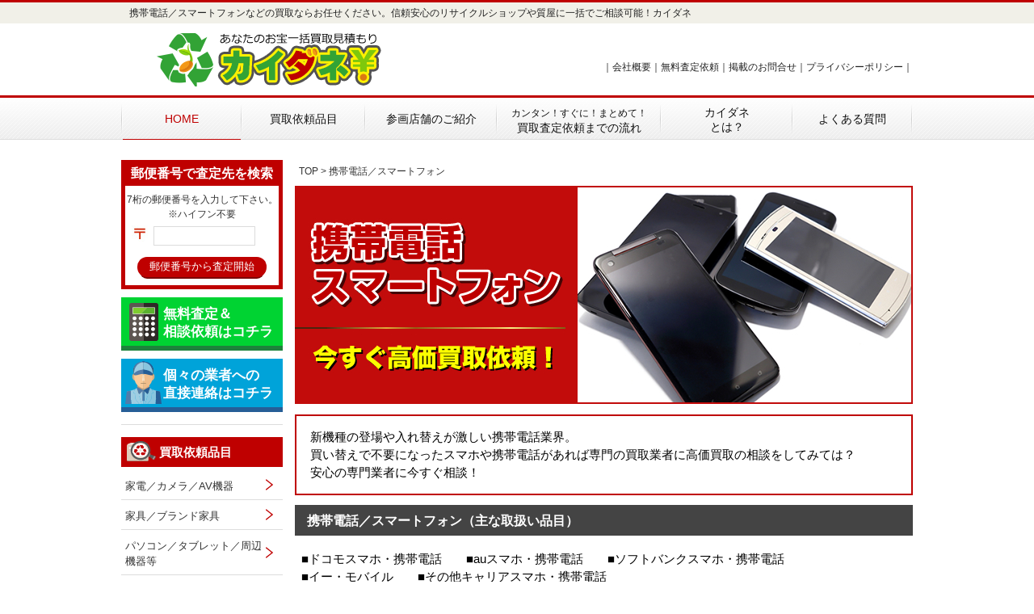

--- FILE ---
content_type: text/html
request_url: https://kaidane.jp/category/mobile/
body_size: 40559
content:
<!DOCTYPE html>
<html lang="ja">
<head>
<meta charset="utf-8">
<title>携帯電話・スマートフォンの買取査定｜リサイクルショップ、質屋に一括見積もり＆相談！【カイダネ】</title>
<meta name="keywords" content="携帯電話買取,スマートフォン買取,ドコモ,ＡＵ,ソフトバンク,アイフォン,ギャラクシー,エクスぺリア,イーモバイル,売却,リサイクルショップ,質屋,買取査定,無料見積もり,不用品東京,不用品大阪" />
<meta name="description" content="携帯電話・スマートフォンの査定相談ならカイダネ！ドコモ、ＡＵ、ソフトバンク、スマホ、アイフォン、イーモバイル、ギャラクシー、エクスペリアなどお気軽に買取相談。リサイクルショップや質屋など査定のプロショップに一括で見積もり可能。利用料無料！今すぐ無料見積もり。" />

<meta name="robots" content="index,follow" />

<link href="/css/style.css" rel="stylesheet" type="text/css" />
<script type="text/javascript" src="https://ajax.googleapis.com/ajax/libs/jquery/1.11.3/jquery.min.js"></script>
<script type="text/javascript" src="/js/over.js"></script>
<script type="text/javascript" src="/js/pageTop.js"></script>
<script type="text/javascript" src="/js/form.js"></script>
<script type="text/javascript" src="/js/jquery.matchHeight.js"></script>
<script type="text/javascript">
    $(function(){
        $('.matchHeight').matchHeight();
    });
</script>
<!-- 181204 設置 Google広告タグ -->
<!-- Global site tag (gtag.js) - Google Ads: 939511689 -->
<script async src="https://www.googletagmanager.com/gtag/js?id=AW-939511689"></script>
<script>
window.dataLayer = window.dataLayer || [];
function gtag(){dataLayer.push(arguments);}
gtag('js', new Date());

gtag('config', 'AW-939511689');
gtag('config', 'UA-72068647-1');
</script>
<!-- /181204 設置 Google広告タグ -->
</head>

<body>

<!-- header -->
<div class="header">
	<div class="h1_area">
		<h1>携帯電話／スマートフォンなどの買取ならお任せください。信頼安心のリサイクルショップや質屋に一括でご相談可能！カイダネ</h1>
	</div>

	<div class="head clearfix">
		<div class="logo"><a href="/" class="over"><img src="/images/common/logo.png" alt="カイダネ"></a></div>
		<div class="header_navi">｜<a href="/company.php">会社概要</a>｜<a href="/#select_form">無料査定依頼</a>｜<a href="/info.php">掲載のお問合せ</a>｜<a href="/privacy.php">プライバシーポリシー</a>｜</div>
	</div>

	<div class="top_navi_area">
		<div class="top_navi clearfix">
			<div class="top_navi_border"><img src="/images/navi/border.png" alt="border"></div>
			<div class="top_navi_item"><a href="/" class="on">HOME</a></div>
			<div class="top_navi_border"><img src="/images/navi/border.png" alt="border"></div>
			<div class="top_navi_item top_navi_2"><a href="/item_list.php">買取依頼品目</a></div>
			<div class="top_navi_border"><img src="/images/navi/border.png" alt="border"></div>
			<div class="top_navi_item top_navi_3"><a href="/shop/">参画店舗のご紹介</a></div>
			<div class="top_navi_border"><img src="/images/navi/border.png" alt="border"></div>
			<div class="top_navi_item top_navi_4"><a href="/flow.php"><span>カンタン！すぐに！まとめて！</span><br />
			買取査定依頼までの流れ</a></div>
			<div class="top_navi_border"><img src="/images/navi/border.png" alt="border"></div>
			<div class="top_navi_item top_navi_5"><a href="/about.php">カイダネ<br />
			とは？</a></div>
			<div class="top_navi_border"><img src="/images/navi/border.png" alt="border"></div>
			<div class="top_navi_item"><a href="/faq/">よくある質問</a></div>
			<div class="top_navi_border"><img src="/images/navi/border.png" alt="border"></div>
		</div>
	</div>
</div>
<!-- /header -->
<!-- wrapper -->
<div class="wrapper">
	<!-- container -->
	<div class="container">
		<div class="contents_area clearfix">
			<div class="left_box">
    <div class="left_zip_box">
        <div class="left_zip_title">郵便番号で査定先を検索</div>
        <div class="left_zip_inner">
            <div class="left_zip_text">7桁の郵便番号を入力して下さい。<br>
                ※ハイフン不要</div>
            <form action="/form/" method="GET">
                <div class="left_zip"><input type="text" name="zip" value="" style="width:120px;"></div>
                <div class="left_zip_btn"><input type="submit" name="search" class="over" value="郵便番号から査定開始"></div>
                <input type="hidden" name="md" value="s">
                <input type="hidden" name="ft" value="z">
            </form>
        </div>
    </div>

    <div class="left_btn_box">
        <div class="left_btn_item"><a href="/#select_form" class="over">無料査定＆<br />
                相談依頼はコチラ</a></div>
        <div class="left_btn_item"><a href="/shop/" class="over">個々の業者への<br />
                直接連絡はコチラ</a></div>
    </div>

    <div class="left_menu_box">
        <div class="left_menu_inner">
            <div class="left_menu_title">買取依頼品目</div>
            <div class="left_menu">
                                    <div class="left_menu_item"><a href="/category/home_electric/">家電／カメラ／AV機器</a></div>
                                    <div class="left_menu_item"><a href="/category/kagu/">家具／ブランド家具</a></div>
                                    <div class="left_menu_item"><a href="/category/pc/">パソコン／タブレット／周辺機器等</a></div>
                                    <div class="left_menu_item"><a href="/category/office/">オフィス家具／事務用品</a></div>
                                    <div class="left_menu_item"><a href="/category/shop/">厨房機器／店舗什器／店舗用品</a></div>
                                    <div class="left_menu_item"><a href="/category/brand/">ブランド品／時計</a></div>
                                    <div class="left_menu_item"><a href="/category/jewelry/">ジュエリー／アクセサリー（リング・ブレスレット等）</a></div>
                                    <div class="left_menu_item"><a href="/category/gold/">貴金属（金・プラチナ等）</a></div>
                                    <div class="left_menu_item"><a href="/category/mobile/">携帯電話／スマートフォン</a></div>
                                    <div class="left_menu_item"><a href="/category/fashion/">ファッション（服飾）／生活用品（小物・雑貨等）</a></div>
                                    <div class="left_menu_item"><a href="/category/ticket/">金券／ギフト券／チケット類</a></div>
                                    <div class="left_menu_item"><a href="/category/book/">本／ゲーム／CD／DVD／ブルーレイ／レコード</a></div>
                                    <div class="left_menu_item"><a href="/category/sport/">スポーツ用品／レジャー用品</a></div>
                                    <div class="left_menu_item"><a href="/category/tool/">電動工具</a></div>
                                    <div class="left_menu_item"><a href="/category/farm_machine/">農機具</a></div>
                                    <div class="left_menu_item"><a href="/category/music/">楽器／楽器機材</a></div>
                                    <div class="left_menu_item"><a href="/category/car/">車／カー用品／バイク／バイク用品</a></div>
                                    <div class="left_menu_item"><a href="/category/disuseed/">不用品おかたづけ／遺品整理</a></div>
                                    <div class="left_menu_item"><a href="/category/bicycle/">自転車／自転車用品</a></div>
                                    <div class="left_menu_item"><a href="/category/hobby/">趣味・芸術</a></div>
                            </div>
        </div>
                <div class="left_menu_inner">
            <div class="left_menu_title">ご利用ガイド</div>
            <div class="left_menu">
                <div class="left_menu_item"><a href="/flow.php">買取査定依頼までの流れ</a></div>
                <div class="left_menu_item"><a href="/about.php">カイダネとは？</a></div>
                <div class="left_menu_item"><a href="/faq/">よくある質問</a></div>
                <div class="left_menu_item"><a href="/shop/">参画店舗のご紹介</a></div>
                <div class="left_menu_item"><a href="/company.php">会社概要</a></div>
                <div class="left_menu_item"><a href="/info.php">掲載のお問合せ</a></div>
                <div class="left_menu_item"><a href="/rules.php">サービス利用規約</a></div>
            </div>
        </div>
    </div>
    <div class="over">
        <p><a href="/info.php"><img src="/images/left/bnr_contract.png"></a></p>
    </div>
</div>
			<div class="contents_box">
				<div class="breadcrumb"><a href="/">TOP</a> &gt; 携帯電話／スマートフォン</div>

                <div class="under_column_main_image"><img src="/dim/category/detail/9.jpg" alt="携帯電話／スマートフォン"></div>
				<div class="category_text_box color_1">新機種の登場や入れ替えが激しい携帯電話業界。<br />
買い替えで不要になったスマホや携帯電話があれば専門の買取業者に高価買取の相談をしてみては？<br />
安心の専門業者に今すぐ相談！</div>

				<div class="category_box">
                    					<div class="category_item">
						<div class="category_title">携帯電話／スマートフォン（主な取扱い品目）</div>
						<div class="category_text">■ドコモスマホ・携帯電話　　■auスマホ・携帯電話　　■ソフトバンクスマホ・携帯電話<br />
■イー・モバイル　　■その他キャリアスマホ・携帯電話</div>
					</div>
                    				</div>

				<h2><img src="/images/category/way/h2.png" alt="選べる３つの買取方法"></h2>
				<div class="way_top_text">近くに買取業者が無い。。そういった皆様も安心してご相談頂けます！</div>
				<div class="way_box">
					<div class="way_inner clearfix">
						<div class="way_item">
							<div class="way_thum"><img src="/images/category/way/thum/1.png" alt="宅配買取"></div>
							<div class="way_title">遠方の方でも宅急便で買取</div>
							<div class="way_text">近くに買取業者がいない、出張や来店による買取の時間や荷物の移動などが大変な方は宅配による買取が便利です。<br />
							不用品査定業者とお見積り・買取可否などをご相談ののち、宅配便を使って荷物を買い取って頂くことが出来ます。</div>
						</div>

						<div class="way_item">
							<div class="way_thum"><img src="/images/category/way/thum/2.png" alt="出張買取"></div>
							<div class="way_title">あなたのご自宅にお伺い<br />
							（出張）して買取</div>
							<div class="way_text">買取希望の不用品数がとても多かったり大きかったりする場合には、査定業者が買取にお伺い致します。査定業者の担当者があなたのご自宅まで見積り査定にお伺いし、丁寧なお見積りを行います。</div>
						</div>

						<div class="way_item">
							<div class="way_thum"><img src="/images/category/way/thum/3.png" alt="来店買取"></div>
							<div class="way_title">直接お店にお持ち込みして買取</div>
							<div class="way_text">お近くに査定業者がある場合、お荷物を自分でも運べる、という方には来店買取がオススメです。<br />
							対面で直接査定業者にご相談のうえ買取をして頂くことが出来ます。</div>
						</div>
					</div>
					<div class="way_btn_box">
						<div class="way_btn_image"><img src="/images/category/way/image.png" alt="今すぐ査定を開始!!"></div>
						<div class="way_btn"><a href="/shop/" class="over">個々の業者への<br />
						直接連絡はコチラ</a></div>
					</div>
				</div>
				<div class="under_select_form_box">
					<form action="/form/" method="GET">
    <div class="select_form_box clearfix">
        <div class="select_form_pref">
            <div class="select_form_title"><img src="/images/select_form/1.png" alt="都道府県の選択"></div>
            <div class="select_form_inner">
                <div class="select_form_pref_inner">
                    <div class="select_form_pref_map"><img src="/images/select_form/map.png" alt="map"></div>

                    <div class="select_form_pref_item map_1">
                        <div class="select_form_pref_text"><a href="#" class="form_pref" data="01">北海道</a></div>
                    </div>

                    <div class="select_form_pref_item map_2">
                        <div class="select_form_pref_text"><a href="#" class="form_pref" data="02">青森</a>　<a href="#" class="form_pref" data="05">秋田</a><br />
                            <a href="#" class="form_pref" data="03">岩手</a>　<a href="#" class="form_pref" data="04">宮城</a><br />
                            <a href="#" class="form_pref" data="06">山形</a>　<a href="#" class="form_pref" data="07">福島</a></div>
                    </div>

                    <div class="select_form_pref_item map_3">
                        <div class="select_form_pref_text"><a href="#" class="form_pref" data="08">茨城</a>　<a href="#" class="form_pref" data="09">栃木</a><br />
                            <a href="#" class="form_pref" data="10">群馬</a>　<a href="#" class="form_pref" data="19">山梨</a><br />
                            <a href="#" class="form_pref" data="11">埼玉</a>　<a href="#" class="form_pref" data="12">千葉</a><br />
                            <a href="#" class="form_pref" data="13">東京</a>　<a href="#" class="form_pref" data="14">神奈川</a></div>
                    </div>

                    <div class="select_form_pref_item map_4">
                        <div class="select_form_pref_text"><a href="#" class="form_pref" data="15">新潟</a>　<a href="#" class="form_pref" data="20">長野</a><br />
                            <a href="#" class="form_pref" data="16">富山</a>　<a href="#" class="form_pref" data="17">石川</a><br />
                            <a href="#" class="form_pref" data="18">福井</a></div>
                    </div>

                    <div class="select_form_pref_item map_5">
                        <div class="select_form_pref_text"><a href="#" class="form_pref" data="26">京都</a>　<a href="#" class="form_pref" data="25">滋賀</a><br />
                            <a href="#" class="form_pref" data="27">大阪</a>　<a href="#" class="form_pref" data="28">兵庫</a><br />
                            <a href="#" class="form_pref" data="29">奈良</a>　<a href="#" class="form_pref" data="30">和歌山</a></div>
                    </div>

                    <div class="select_form_pref_item map_6">
                        <div class="select_form_pref_text"><a href="#" class="form_pref" data="21">岐阜</a>　<a href="#" class="form_pref" data="22">静岡</a><br />
                            <a href="#" class="form_pref" data="24">三重</a>　<a href="#" class="form_pref" data="23">愛知</a></div>
                    </div>

                    <div class="select_form_pref_item map_7">
                        <div class="select_form_pref_text"><a href="#" class="form_pref" data="35">山口</a>　<a href="#" class="form_pref" data="34">広島</a><br />
                            <a href="#" class="form_pref" data="31">鳥取</a>　<a href="#" class="form_pref" data="33">岡山</a><br />
                            <a href="#" class="form_pref" data="32">島根</a></div>
                    </div>

                    <div class="select_form_pref_item map_8">
                        <div class="select_form_pref_text"><a href="#" class="form_pref" data="41">佐賀</a>　<a href="#" class="form_pref" data="40">福岡</a><br />
                            <a href="#" class="form_pref" data="44">大分</a>　<a href="#" class="form_pref" data="42">長崎</a><br />
                            <a href="#" class="form_pref" data="45">宮崎</a>　<a href="#" class="form_pref" data="43">熊本</a><br />
                            <a href="#" class="form_pref" data="46">鹿児島</a><br />
                            <a href="#" class="form_pref" data="47">沖縄</a></div>
                    </div>

                    <div class="select_form_pref_item map_9">
                        <div class="select_form_pref_text"><a href="#" class="form_pref" data="38">愛媛</a>　<a href="#" class="form_pref" data="37">香川</a><br />
                            <a href="#" class="form_pref" data="39">高知</a>　<a href="#" class="form_pref" data="36">徳島</a></div>
                    </div>
                </div>
            </div>
        </div>

        <div class="select_form_detail">
            <div class="select_form_title"><img src="/images/select_form/2_under.png" alt="市町村を選択"></div>
            <div class="select_form_inner">
                <select name="city" class="form_city">
                    <option value="">選択</option>
                </select>
                <div class="select_form_caution">例：渋谷区</div>
            </div>

            <div class="select_form_title"><img src="/images/select_form/3_under.png" alt="町名を選択"></div>
            <div class="select_form_inner">
                <select name="town" class="form_town">
                    <option value="">選択</option>
                </select>
                <div class="select_form_caution">例：神宮前</div>
            </div>

            <div class="select_form_title"><img src="/images/select_form/4_under.png" alt="査定依頼したい商品カテゴリを選択（大カテゴリ）"></div>
            <div class="select_form_inner two_line_title">
                <select name="c_g" class="form_c_g">
                    <option value="">選択</option>
                                            <option value="1">家電／カメラ／AV機器</option>
                                            <option value="2">家具／ブランド家具</option>
                                            <option value="3">パソコン／タブレット／周辺機器等</option>
                                            <option value="4">オフィス家具／事務用品</option>
                                            <option value="5">厨房機器／店舗什器／店舗用品</option>
                                            <option value="6">ブランド品／時計</option>
                                            <option value="7">ジュエリー／アクセサリー（リング・ブレスレット等）</option>
                                            <option value="8">貴金属（金・プラチナ等）</option>
                                            <option value="9">携帯電話／スマートフォン</option>
                                            <option value="10">ファッション（服飾）／生活用品（小物・雑貨等）</option>
                                            <option value="11">金券／ギフト券／チケット類</option>
                                            <option value="12">本／ゲーム／CD／DVD／ブルーレイ／レコード</option>
                                            <option value="13">スポーツ用品／レジャー用品</option>
                                            <option value="14">電動工具</option>
                                            <option value="15">農機具</option>
                                            <option value="16">楽器／楽器機材</option>
                                            <option value="17">車／カー用品／バイク／バイク用品</option>
                                            <option value="18">不用品おかたづけ／遺品整理</option>
                                            <option value="19">自転車／自転車用品</option>
                                            <option value="20">趣味・芸術</option>
                                    </select>
            </div>

            <div class="select_form_title"><img src="/images/select_form/5_under.png" alt="商品カテゴリの詳細を選択（中カテゴリ）"></div>
            <div class="select_form_inner two_line_title">
                <select name="c_m" class="form_c_m">
                    <option value="">選択</option>
                </select>
            </div>

            <div class="select_form_title"><img src="/images/select_form/6_under.png" alt="商品種別の詳細を選択（小カテゴリ）"></div>
            <div class="select_form_inner two_line_title">
                <select name="c_s" class="form_c_s">
                    <option value="">選択</option>
                </select>
            </div>

            <div class="select_form_title"><img src="/images/select_form/7_under.png" alt="ご希望の買取方法を選択"></div>
            <div class="select_form_inner">
                <select name="kch" class="form_kch">
                    <option value="">選択</option>
                                            <option value="1">宅配買取</option>
                                            <option value="2">出張買取</option>
                                            <option value="3">来店買取</option>
                                    </select>
            </div>
        </div>
    </div>

    <div class="select_form_btn"><input type="image" name="search" class="over" src="/images/select_form/btn.png" alt="無料見積もり＆相談スタート"></div>
    <input type="hidden" name="pref" value="">
    <input type="hidden" name="md" value="s">
    <input type="hidden" name="ft" value="a">
</form>
				</div>
			</div>
		</div>
	</div>
	<!-- /container -->

	<!-- container -->
	<div class="container">
		<div class="contents_area">
			    <div class="list_box" id="list">
        <h2><img src="/images/list/category_h2.png" alt="このカテゴリ商品に対応しているリサイクルショップ＆買取業者のご紹介"></h2>
        <div class="list_inner clearfix">
                            <div class="list_item">
					<div class="matchHeight">
                                        <div class="list_thum"><a href="/shop/daikichineyagawaten.html" class="over"><img src="/dim/cplog/1451019952.jpg" alt="Vintage合同会社"></a></div>
                                        <div class="list_name"><a href="/shop/daikichineyagawaten.html">Vintage合同会社</a></div>
                    <div class="list_area">対応エリア：大阪</div>                    					</div>
                    <div class="list_btn"><a href="/form/individual/daikichineyagawaten/" class="over">個別に査定する</a></div>
                </div>
                            <div class="list_item">
					<div class="matchHeight">
                                        <div class="list_thum"><a href="/shop/reusebox.html" class="over"><img src="/dim/cplog/1513766177.png" alt="リユースボックス"></a></div>
                                        <div class="list_name"><a href="/shop/reusebox.html">リユースボックス</a></div>
                    <div class="list_area">対応エリア：岡山 / 徳島 / 香川 / 愛媛 / 高知</div>                                        <div class="list_tel">0078-6001-7889</div>
                    					</div>
                    <div class="list_btn"><a href="/form/individual/reusebox/" class="over">個別に査定する</a></div>
                </div>
                            <div class="list_item">
					<div class="matchHeight">
                                        <div class="list_thum"><a href="/shop/maeda-shoji.html" class="over"><img src="/dim/cplog/1487122282.jpg" alt="前田商事"></a></div>
                                        <div class="list_name"><a href="/shop/maeda-shoji.html">前田商事</a></div>
                    <div class="list_area">対応エリア：神奈川</div>                                        <div class="list_tel">0078-6001-7980</div>
                    					</div>
                    <div class="list_btn"><a href="/form/individual/maeda-shoji/" class="over">個別に査定する</a></div>
                </div>
                            <div class="list_item">
					<div class="matchHeight">
                                        <div class="list_thum"><a href="/shop/otakaraougondou.html" class="over"><img src="/dim/cplog/1605662935.png" alt="買取店　おたから黄金堂　魚津本店"></a></div>
                                        <div class="list_name"><a href="/shop/otakaraougondou.html">買取店　おたから黄金堂　魚津本店</a></div>
                    <div class="list_area">対応エリア：富山</div>                                        <div class="list_tel">0078-6001-7788</div>
                    					</div>
                    <div class="list_btn"><a href="/form/individual/otakaraougondou/" class="over">個別に査定する</a></div>
                </div>
                            <div class="list_item">
					<div class="matchHeight">
                                        <div class="list_thum"><a href="/shop/select.html" class="over"><img src="/dim/cplog/1557369858.png" alt="リユースアンドリサイクルselect"></a></div>
                                        <div class="list_name"><a href="/shop/select.html">リユースアンドリサイクルselect</a></div>
                    <div class="list_area">対応エリア：香川</div>                                        <div class="list_tel">0078-6001-7653</div>
                    					</div>
                    <div class="list_btn"><a href="/form/individual/select/" class="over">個別に査定する</a></div>
                </div>
                            <div class="list_item">
					<div class="matchHeight">
                                        <div class="list_thum"><a href="/shop/eco-style.html" class="over"><img src="/dim/cplog/1581906560.jpg" alt="エコスタイル"></a></div>
                                        <div class="list_name"><a href="/shop/eco-style.html">エコスタイル</a></div>
                    <div class="list_area">対応エリア：千葉 / 東京</div>                                        <div class="list_tel">0078-6001-7967</div>
                    					</div>
                    <div class="list_btn"><a href="/form/individual/eco-style/" class="over">個別に査定する</a></div>
                </div>
                            <div class="list_item">
					<div class="matchHeight">
                                        <div class="list_thum"><a href="/shop/otakaraya-yutenjiten.html" class="over"><img src="/dim/cplog/1472552827.png" alt="おたからや祐天寺店"></a></div>
                                        <div class="list_name"><a href="/shop/otakaraya-yutenjiten.html">おたからや祐天寺店</a></div>
                    <div class="list_area">対応エリア：東京</div>                                        <div class="list_tel">0078-6001-7138</div>
                    					</div>
                    <div class="list_btn"><a href="/form/individual/otakaraya-yutenjiten/" class="over">個別に査定する</a></div>
                </div>
                            <div class="list_item">
					<div class="matchHeight">
                                        <div class="list_thum"><a href="/shop/mitaterecycle.html" class="over"><img src="/dim/cplog/1456887871.jpg" alt="ミタテリサイクル"></a></div>
                                        <div class="list_name"><a href="/shop/mitaterecycle.html">ミタテリサイクル</a></div>
                    <div class="list_area">対応エリア：東京 / 神奈川</div>                                        <div class="list_tel">0078-6001-7592</div>
                    					</div>
                    <div class="list_btn"><a href="/form/individual/mitaterecycle/" class="over">個別に査定する</a></div>
                </div>
                            <div class="list_item">
					<div class="matchHeight">
                                        <div class="list_thum"><a href="/shop/treasurefarm.html" class="over"><img src="/dim/cplog/1507879343.png" alt="とれじゃーふぁーむ"></a></div>
                                        <div class="list_name"><a href="/shop/treasurefarm.html">とれじゃーふぁーむ</a></div>
                    <div class="list_area">対応エリア：北海道</div>                                        <div class="list_tel">0078-6001-7709</div>
                    					</div>
                    <div class="list_btn"><a href="/form/individual/treasurefarm/" class="over">個別に査定する</a></div>
                </div>
                            <div class="list_item">
					<div class="matchHeight">
                                        <div class="list_thum"><a href="/shop/fukuoka-fws.html" class="over"><img src="/dim/cplog/1599459689.png" alt="FreeWorkerS"></a></div>
                                        <div class="list_name"><a href="/shop/fukuoka-fws.html">FreeWorkerS</a></div>
                    <div class="list_area">対応エリア：山口 / 福岡</div>                                        <div class="list_tel">0078-6001-7875</div>
                    					</div>
                    <div class="list_btn"><a href="/form/individual/fukuoka-fws/" class="over">個別に査定する</a></div>
                </div>
                            <div class="list_item">
					<div class="matchHeight">
                                        <div class="list_thum"><a href="/shop/kaitori-com.html" class="over"><img src="/dim/cplog/1487730689.jpg" alt="買取センター.com"></a></div>
                                        <div class="list_name"><a href="/shop/kaitori-com.html">買取センター.com</a></div>
                    <div class="list_area">対応エリア：千葉</div>                                        <div class="list_tel">0078-6001-7354</div>
                    					</div>
                    <div class="list_btn"><a href="/form/individual/kaitori-com/" class="over">個別に査定する</a></div>
                </div>
                            <div class="list_item">
					<div class="matchHeight">
                                        <div class="list_thum"><a href="/shop/risaikurukikaku.html" class="over"><img src="/dim/cplog/1508737237.png" alt="リサイクル企画"></a></div>
                                        <div class="list_name"><a href="/shop/risaikurukikaku.html">リサイクル企画</a></div>
                    <div class="list_area">対応エリア：埼玉 / 千葉</div>                                        <div class="list_tel">0078-6001-7506</div>
                    					</div>
                    <div class="list_btn"><a href="/form/individual/risaikurukikaku/" class="over">個別に査定する</a></div>
                </div>
                            <div class="list_item">
					<div class="matchHeight">
                                        <div class="list_thum"><a href="/shop/selecthome-hiroshima.html" class="over"><img src="/dim/cplog/1453714565.png" alt="コンフィアンス株式会社"></a></div>
                                        <div class="list_name"><a href="/shop/selecthome-hiroshima.html">コンフィアンス株式会社</a></div>
                    <div class="list_area">対応エリア：広島</div>                    					</div>
                    <div class="list_btn"><a href="/form/individual/selecthome-hiroshima/" class="over">個別に査定する</a></div>
                </div>
                            <div class="list_item">
					<div class="matchHeight">
                                        <div class="list_thum"><a href="/shop/eitokuesuto.html" class="over"><img src="/dim/cplog/1538098933.png" alt="日本市"></a></div>
                                        <div class="list_name"><a href="/shop/eitokuesuto.html">日本市</a></div>
                    <div class="list_area">対応エリア：東京</div>                    					</div>
                    <div class="list_btn"><a href="/form/individual/eitokuesuto/" class="over">個別に査定する</a></div>
                </div>
                            <div class="list_item">
					<div class="matchHeight">
                                        <div class="list_thum"><a href="/shop/free-r.html" class="over"><img src="/dim/cplog/1508478137.png" alt="株式会社フリーアール"></a></div>
                                        <div class="list_name"><a href="/shop/free-r.html">株式会社フリーアール</a></div>
                    <div class="list_area">対応エリア：東京 / 神奈川</div>                                        <div class="list_tel">0078-6001-7548</div>
                    					</div>
                    <div class="list_btn"><a href="/form/individual/free-r/" class="over">個別に査定する</a></div>
                </div>
                            <div class="list_item">
					<div class="matchHeight">
                                        <div class="list_thum"><a href="/shop/p-labo.html" class="over"><img src="/dim/cplog/1464096377.png" alt="【解約済】株式会社パラダイム・ラボ"></a></div>
                                        <div class="list_name"><a href="/shop/p-labo.html">【解約済】株式会社パラダイム・ラボ</a></div>
                    <div class="list_area">対応エリア：沖縄</div>                                        <div class="list_tel">0066-1234-5678</div>
                    					</div>
                    <div class="list_btn"><a href="/form/individual/p-labo/" class="over">個別に査定する</a></div>
                </div>
                    </div>
    </div>
		</div>
	</div>
	<!-- /container -->
</div>
<!-- /wrapper -->

<!-- footer -->
<div class="footer">
	<div class="footer_navi_area">
		<div class="footer_navi_box">
			<div class="footer_navi"><a href="/">TOP</a>｜<a href="/item_list.php">買取依頼品目</a>｜<a href="/shop/">参画店舗のご紹介</a>｜<a href="/flow.php">買取査定依頼までの流れ</a>｜<a href="/about.php">カイダネとは？</a>｜<a href="/about.php#three_way">3つの買取方法</a><br />
			<a href="/company.php">会社概要</a>｜<a href="/info.php">掲載のお問合せ</a>｜<a href="/privacy.php">プライバシーポリシー</a>｜<a href="/company.php#specify">特定商取引法に基づく表記</a>｜<a href="/faq/">よくある質問</a></div>
			<div class="footer_category_box">
				<div class="footer_category_title">【買取依頼品目】</div>
				<div class="footer_category">
                                                                <span style="white-space: nowrap;"><a href="/category/home_electric/">家電／カメラ／AV機器</a></span>

                                            <span style="white-space: nowrap;"><a href="/category/kagu/">家具／ブランド家具</a></span>

                                            <span style="white-space: nowrap;"><a href="/category/pc/">パソコン／タブレット／周辺機器等</a></span>

                                            <span style="white-space: nowrap;"><a href="/category/office/">オフィス家具／事務用品</a></span>

                                            <span style="white-space: nowrap;"><a href="/category/shop/">厨房機器／店舗什器／店舗用品</a></span>

                                            <span style="white-space: nowrap;"><a href="/category/brand/">ブランド品／時計</a></span>

                                            <span style="white-space: nowrap;"><a href="/category/jewelry/">ジュエリー／アクセサリー（リング・ブレスレット等）</a></span>

                                            <span style="white-space: nowrap;"><a href="/category/gold/">貴金属（金・プラチナ等）</a></span>

                                            <span style="white-space: nowrap;"><a href="/category/mobile/">携帯電話／スマートフォン</a></span>

                                            <span style="white-space: nowrap;"><a href="/category/fashion/">ファッション（服飾）／生活用品（小物・雑貨等）</a></span>

                                            <span style="white-space: nowrap;"><a href="/category/ticket/">金券／ギフト券／チケット類</a></span>

                                            <span style="white-space: nowrap;"><a href="/category/book/">本／ゲーム／CD／DVD／ブルーレイ／レコード</a></span>

                                            <span style="white-space: nowrap;"><a href="/category/sport/">スポーツ用品／レジャー用品</a></span>

                                            <span style="white-space: nowrap;"><a href="/category/tool/">電動工具</a></span>

                                            <span style="white-space: nowrap;"><a href="/category/farm_machine/">農機具</a></span>

                                            <span style="white-space: nowrap;"><a href="/category/music/">楽器／楽器機材</a></span>

                                            <span style="white-space: nowrap;"><a href="/category/car/">車／カー用品／バイク／バイク用品</a></span>

                                            <span style="white-space: nowrap;"><a href="/category/disuseed/">不用品おかたづけ／遺品整理</a></span>

                                            <span style="white-space: nowrap;"><a href="/category/bicycle/">自転車／自転車用品</a></span>

                                            <span style="white-space: nowrap;"><a href="/category/hobby/">趣味・芸術</a></span>

                                    </div>
			</div>
		</div>
	</div>

	<div class="foot">
		<div class="footer_logo"><a href="/" class="over"><img src="/images/common/logo.png" alt="カイダネ"></a></div>
		<div class="footer_btn"><a href="/#select_form" class="over">買取査定依頼はこちら</a></div>
	</div>
<div class="foot footer_tel"><img src="/images/common/bnr_footer_tel.png" alt="サイトへの掲載のお問合せは下記まで"></div>

<div class="tw"><a class="twitter-timeline" href="https://twitter.com/kaidaneplabo?ref_src=twsrc%5Etfw" height="350" width="100%" data-chrome="transparent">Tweets by kaidaneplabo</a> <script async src="https://platform.twitter.com/widgets.js" charset="utf-8"></script></div>

<div class="p_mark"><img src="/images/common/p_mark.png" alt="10824743"><p>労働者派遣事業許可番号　：派13-314358<br>有料職業紹介事業許可番号：13-ユ-307958<br>登録支援機関番号　　　　：19登-001309</p></div>

	<div class="copyright">copyright © 2015 カイダネ. All rights reserved.</div>
</div>

<!-- 160105 設置　Yahoo一元管理タグ -->
<script type="text/javascript">
  (function () {
    var tagjs = document.createElement("script");
    var s = document.getElementsByTagName("script")[0];
    tagjs.async = true;
    tagjs.src = "//s.yjtag.jp/tag.js#site=hVGJcUz";
    s.parentNode.insertBefore(tagjs, s);
  }());
</script>
<noscript>
  <iframe src="//b.yjtag.jp/iframe?c=hVGJcUz" width="1" height="1" frameborder="0" scrolling="no" marginheight="0" marginwidth="0"></iframe>
</noscript>
<!-- /160105 設置　Yahoo一元管理タグ -->

<!-- /footer -->
</body>
</html>


--- FILE ---
content_type: text/css
request_url: https://kaidane.jp/css/style.css
body_size: 39345
content:
/* CSS Document */
@charset "utf-8";

html {
}


body {
	font-family:"メイリオ", Meiryo, "ＭＳ Ｐゴシック", "MS PGothic", sans-serif;
	margin:0px auto 0px auto;
	padding:0px;
	font-size:13px;
	color:#333333;
	line-height:150%;
	min-width:980px;
}

a:link		{ color:#333333; text-decoration: none;}
a:visited	{ color:#333333; text-decoration: none;}
a:hover		{ color:#FF0000; text-decoration: underline;}
a:active	{ color:#FF0000; text-decoration: underline;}

img {
	border:none;
	vertical-align:bottom;
}

.clearfix {zoom:1;overflow:hidden;}
.clearfix:after {
	content: "";
	display: block;
	clear: both;
}


/* header */

.header{
	border-top:3px solid #BF0000;
}
.h1_area{
	background:#F1F0E8;
}
h1{
	width:960px;
	margin:0 auto;
	padding:4px 10px;
	font-size:12px;
	color:#222;
	line-height:150%;
	font-weight:normal;
}
.head{
	width:980px;
	margin:0 auto;
	padding:8px 0 11px 0;
}
.logo{
	float:left;
}
.header_navi{
	padding-top:37px;
	float:right;
	font-size:12px;
	color:#212121;
	line-height:150%;
}
.header_navi a{
	color:#212121;
}
.top_navi_area{
	background:url(../images/navi/bg.png) repeat-x;
}
.top_navi{
	width:980px;
	height:52px;
	margin:0 auto;
	padding-top:3px;
}
.top_navi_border{
	padding-top:8px;
	float:left;
}
.top_navi_item{
	float:left;
}
.top_navi_item a{
	width:146px;
	height:50px;
	padding-top:1px;
	display:block;
	font-size:14px;
	color:#111;
	line-height:50px;
	text-align:center;
	text-decoration:none;
}
.top_navi_item a:hover,
.top_navi_item a.on{
	border-bottom:1px solid #BF0000;
	color:#BF0000;
}
.top_navi_2 a{
	width:151px;
}
.top_navi_3 a{
	width:161px;
}
.top_navi_4 a{
	width:201px;
	height:42px;
	padding-top:9px;
	line-height:130%;
}
.top_navi_item a span{
	font-size:12px;
}
.top_navi_5 a{
	width:161px;
	height:42px;
	padding-top:9px;
	line-height:130%;
}


/* main_image */

.main_image_area{
	background:url(../images/top/main_image/bg.jpg) no-repeat center;
}
.main_image_box{
	width:980px;
	height:430px;
	margin:0 auto;
	position:relative;
}
.main_image{
	text-align:center;
}
.main_image_btn{
	width:251px;
	height:121px;
	padding:2px;
	background:#FFF;
	border-radius:4px;
	position:absolute; top:283px; left:444px;
}
.main_image_btn a{
	width:251px;
	height:121px;
	border-radius:4px;
	display:block;
	overflow:hidden;
}
.main_image_btn:hover{
	height:115px;
	top:289px;
}
.main_image_btn a:hover{
	height:115px;
}
.main_image_comment {
    position:absolute;
    top:30px;
    left:880px;
    z-index:10000;
}


/* wrapper */

.wrapper{
	padding-bottom:118px;
	background:url(../images/common/bg.png) repeat-x bottom;
}
.container{
}
.slide_area{
	margin:20px 0;
	padding:20px 0;
	background:#F0F0E1;
}
.slide_box {
	width:100%;
	margin:0 auto;
	height:100%;
	overflow:hidden;
	position:relative;
}
.slide_inner {
	z-index:10;
}
.slide_item {
	width:252px;
	margin-right:23px;
	float:left;
	text-align:center;
	position:relative;
}
.slide_item img {
	width:252px;
}
.slide_text{
	width:242px;
	padding:18px 5px 17px 5px;
	background:rgba(0,0,0,0.8);
	position:absolute; bottom:0; left:0;
	font-size:13px;
	color:#FFF;
	line-height:20px;
	text-align:center;
}
.slide_text.two_line{
	padding:8px 5px 7px 5px;
}
.slide_text a{
	color:#FFF;
}
.top_title_area{
	margin-top:15px;
	background:#BF0000;
}
.top_title_box{
	width:980px;
	margin:0 auto;
	position:relative;
}
.top_title{
	text-align:center;
}
.top_title_triangle{
	width:100%;
	position:absolute;
	text-align:center;
}
.contents_area{
	width:980px;
	margin:0 auto;
}
.bg_intro{
	background:url(../images/top/intro/bg.png) no-repeat center top 436px;
	background-size:100% auto;
}
.intro_box{
	padding-top:25px;
}
.intro_inner{
}
.intro_item{
	width:316px;
	margin:10px 10px 0 0;
	padding:2px;
	background:#BF0000;
	float:left;
}
.intro_inner .intro_item:nth-child(3n){
	margin-right:0;
}
.intro_thum{
	text-align:center;
}
.intro_text{
	padding:13px 0 11px 0;
	font-size:17px;
	color:#FFF;
	line-height:130%;
	font-weight:bold;
	text-align:center;
}
.intro_text.three_line{
	padding:3px 0 1px 0;
	line-height:125%;
}
.intro_text.one_line{
	padding:24px 0 22px 0;
}
.top_select_form_box{
	padding-bottom:20px;
}
.top_select_form_title{
	padding:35px 0;
	text-align:center;
}
.select_form_box{
}
.select_form_pref{
	width:400px;
	float:left;
}
.select_form_title{
}
.select_form_inner{
	margin-top:-11px;
	padding:16px 13px;
	background:#F4F3F1;
	border:2px solid #DBDBDB;
}
.select_form_inner input{
	width:94%;
	padding:5px;
	background:#FFF;
	border:1px solid #DCDCDC;
	font-size:14px;
	color:#333;
	line-height:150%;
}
.select_form_inner select{
	padding:5px;
	background:#FFF;
	border:1px solid #DCDCDC;
	font-size:14px;
	color:#333;
	line-height:150%;
}
.select_form_inner option{
	background:#FFF;
	font-size:14px;
	color:#333;
	line-height:150%;
}
.select_form_pref_inner{
	padding:68px 0 220px 11px;
	position:relative;
}
.select_form_pref_map{
}
.select_form_pref_item{
	min-width:70px;
	padding:11px;
	background:rgba(255,255,255,0.9);
	border:1px solid #339940;
	position:absolute;
}
.select_form_pref_item.map_1{
	padding:19px 11px;
	text-align:center;
	top:17px; left:270px;
}
.select_form_pref_item.map_2{
	top:178px; left:270px;
}
.select_form_pref_item.map_3{
	top:278px; left:266px;
}
.select_form_pref_item.map_4{
	top:17px; left:126px;
}
.select_form_pref_item.map_5{
	top:117px; left:126px;
}
.select_form_pref_item.map_6{
	top:333px; left:150px;
}
.select_form_pref_item.map_7{
	top:17px; left:10px;
}
.select_form_pref_item.map_8{
	top:117px; left:10px;
}
.select_form_pref_item.map_9{
	top:333px; left:35px;
}
.select_form_pref_text{
	padding-left:2px;
	font-size:12px;
	color:#333;
	line-height:150%;
}
.select_form_pref_item.map_1 .select_form_pref_text{
	padding-left:0;
}
.select_form_pref_text a{
	color:#333;
}
.select_form_pref_text a:hover {
	color:#006CD8;
}
.select_form_detail{
	width:570px;
	float:right;
}
.top_select_form_inner{
}
.top_select_form_left{
	width:280px;
	float:left;
}
.top_select_form_right{
	width:280px;
	float:right;
}
.select_form_caution{
	padding-top:8px;
	font-size:14px;
	color:#333;
	line-height:150%;
}
.select_form_btn{
	padding-top:30px;
	text-align:center;
}
.top_title_acc{
	position:absolute; top:-50px; left:29px;
}
.merit_box{
	padding:40px 0 5px 0;
}
.merit_inner{
}
.merit_item{
	width:153px;
	min-height:250px;
	margin-right:10px;
	border:1px solid #BF0000;
	float:left;
}
.merit_inner .merit_item:last-child{
	margin-right:0;
}
.merit_title{
}
.merit_text{
	padding:10px 5px 0 5px;
	font-size:15px;
	color:#212121;
	line-height:150%;
}
.merit_thum{
	text-align:center;
}
.contents_area{
}
.left_box{
	width:200px;
	padding-top:25px;
	float:left;
}
.left_zip_box{
	padding:5px;
	background:#BF0000;
}
.left_zip_title{
	padding-bottom:3px;
	font-size:16px;
	color:#FFF;
	line-height:150%;
	font-weight:bold;
	text-align:center;
}
.left_zip_inner{
	padding:8px 0 10px 0;
	background:#FFF;
}
.left_zip_text{
	font-size:12px;
	color:#333;
	line-height:150%;
	text-align:center;
}
.left_zip{
	padding:6px 5px 0 35px;
	background:url(../images/left/zip.png) no-repeat 8px 5px;
}
.left_zip input{
	width:56px;
	padding:2px;
	background:#FFF;
	border:1px solid #DCDCDC;
	font-size:12px;
	color:#333;
	line-height:150%;
}
.left_zip_btn{
}
.left_zip_btn input{
	width:160px;
	margin:14px auto 0 auto;
	padding:2px 0 4px 0;
	background:#BF0000;
	border:none;
	border-radius:14px;
	box-shadow:0px 5px 0 -3px #7B0000;
	outline:none;
	display:block;
	cursor:pointer;
	font-size:13px;
	color:#FFF;
	line-height:150%;
	text-align:center;
}
.left_btn_box{
}
.left_btn_item{
	padding-top:10px;
}
.left_btn_item a{
	height:50px;
	padding:10px 10px 0 52px;
	background:#00D332 url(../images/left/btn/1.png) no-repeat 10px 7px;
	border-bottom:6px solid #1E823C;
	display:block;
	font-size:17px;
	color:#FFF;
	line-height:130%;
	font-weight:bold;
	text-decoration:none;
}
.left_btn_item:last-child a{
	background:#00A3D9 url(../images/left/btn/2.png) no-repeat 5px 3px;
	border-bottom:6px solid #265E96;
}
.left_menu_box{
	margin-top:15px;
	border-top:1px solid #DDD;
}
.left_menu_inner{
	padding-top:28px;
}
.left_menu_box .left_menu_inner:first-child{
	padding-top:15px;
}
.left_menu_title{
	padding:1px 10px 0 47px;
	background:#BF0000 url(../images/left/h2.png) no-repeat 7px 4px;
	font-size:15px;
	color:#FFF;
	line-height:36px;
	font-weight:bold;
}
.left_menu{
	padding-top:4px;
}
.left_menu_item{
}
.left_menu_item a{
	padding:10px 17px 7px 5px;
	background:url(../images/left/menu.png) no-repeat center right 12px;
	border-bottom:1px solid #DDD;
	display:block;
	font-size:13px;
	color:#333;
	line-height:150%;
	text-decoration:none;
}
.left_menu_item a:hover{
	background-color:#EEE;
}
.contents_box{
	width:765px;
	float:right;
}


.top_about_box{
}
h2{
	margin:25px 0 0 0;
	padding:0;
	background:#BF0000 url(../images/common/h2.png) no-repeat 12px 3px;
	text-align:center;
}
.top_about_inner{
	margin-top:15px;
	padding:4px 18px 28px 18px;
	background:#F4F3F1;
	border:2px solid #DBDBDB;
}
.top_about_text{
	padding-top:14px;
	font-size:14px;
	color:#202020;
	line-height:150%;
}
.top_about_title{
	padding-top:20px;
	text-align:center;
}
.top_about_image{
	padding-top:12px;
	text-align:center;
}
.top_category_box{
}
.top_category_inner{
}
.top_category_item{
	width:182px;
	margin:7px 7px 0 0;
	border:2px solid #BF0000;
	float:left;
	position:relative;
}
.top_category_item.color_1{
	border-color:#BF0000;
}
.top_category_item.color_2{
	border-color:#F19200;
}
.top_category_item.color_3{
	border-color:#36A8DC;
}
.top_category_item.color_4{
	border-color:#0C75B6;
}
.top_category_item.color_5{
	border-color:#95BA0B;
}
.top_category_item.color_6{
	border-color:#DEDA00;
}
.top_category_item.color_7{
	border-color:#92107D;
}
.top_category_item.color_8{
	border-color:#F2948A;
}
.top_category_inner .top_category_item:nth-child(4n){
	margin-right:0;
}
.top_category_thum{
	text-align:center;
}
.top_category_text{
	width:176px;
	padding:5px;
	background:rgba(0,0,0,0.8);
	position:absolute; bottom:-2px; left:-2px;
	font-size:13px;
	color:#FFF;
	line-height:150%;
	text-align:center;
}
.top_category_text.one_line{
	padding:15px 5px;
}
.top_category_text a{
	color:#FFF;
}
.top_qa_box{
}
.top_qa_inner{
	margin-top:15px;
	padding:9px 13px 18px 13px;
	border:2px solid #DBDBDB;
}
.top_qa{
}
.qa_item{
	font-size:0;
}
.qa_q{
	border-bottom:1px dashed #CCC;
}
.qa_q a{
	padding:9px 2px 10px 2px;
	display:block;
	text-decoration:none;
}
.qa_q a:hover{
	background:#EEE;
}
.qa_item.on .qa_q{
	padding:9px 2px 10px 2px;
	border-bottom:1px dashed #CCC;
}
.qa_q_acc{
	width:40px;
	background:#7EC4CB;
	border-radius:20px;
	display:inline-block;
	font-size:24px;
	color:#FFF;
	line-height:40px;
	text-align:center;
	vertical-align:top;
}
.qa_q_text{
	width:673px;
	padding:10px 0 0 13px;
	display:inline-block;
	font-size:14px;
	color:#333;
	line-height:150%;
	vertical-align:top;
}
.qa_item.on .qa_q_text{
	color:#3881A3;
}
.qa_a{
	padding:9px 2px 0 2px;
}
.qa_a_acc{
	width:40px;
	background:#E89A0B;
	border-radius:20px;
	display:inline-block;
	font-size:24px;
	color:#FFF;
	line-height:40px;
	text-align:center;
	vertical-align:top;
}
.qa_a_text{
	width:673px;
	padding:10px 0 0 13px;
	display:inline-block;
	font-size:14px;
	color:#333;
	line-height:150%;
	vertical-align:top;
}
.top_btn_box{
	padding-top:25px;
}
.top_btn_item{
	width:370px;
	float:left;
}
.top_btn_item a{
	height:75px;
	padding:15px 15px 0 85px;
	background:#00D332 url(../images/top/btn/1.png) no-repeat 18px 13px;
	border-bottom:6px solid #1E823C;
	display:block;
	font-size:24px;
	color:#FFF;
	line-height:130%;
	font-weight:bold;
	text-decoration:none;
}
.top_btn_item:last-child{
	float:right;
}
.top_btn_item:last-child a{
	background:#00A3D9 url(../images/top/btn/2.png) no-repeat 18px 13px;
	border-bottom:6px solid #265E96;
}
.list_box{
}
.list_inner{
	padding-top:10px;
}
.list_item{
	width:168px;
	margin:10px 10px 0 0;
	padding:8px 8px 9px 8px;
	border:2px solid #DBDBDB;
	float:left;
}
.list_item:nth-child(5n){
	margin-right:0;
}
.list_thum{
	width:168px;
	height:77px;
	text-align:center;
	overflow:hidden;
}
.list_thum img{
	width:100%;
}
.list_name{
     padding-top:9px;
     font-size:13px;
     color:#222;
     line-height:150%;
     text-align:center;

     width:168px;
     white-space:nowrap;
     overflow:hidden;
     text-overflow:ellipsis;
 }
.list_name a{
	color:#222;
}
.list_area{
    padding-top:9px;
    font-size:12px;
    color:#222;
    line-height:130%;
    text-align:center;
    width:168px;
    white-space:nowrap;
    overflow:hidden;
    text-overflow:ellipsis;
}
.list_tel{
	padding:3px 0 0 42px;
	background:url(../images/list/tel.png) no-repeat 0 4px;
	font-size:13px;
	color:blue;
	font-weight:bold;
	line-height:150%;
}
.list_tel a{
	font-size:14px;
	color:blue;
	font-weight:bold;
	line-height:150%;
}
.list_btn{
	padding:2px 0 0 0;
}
.list_btn a{
	padding:2px 5px 0 40px;
	background:#BF0000 url(../images/list/btn.png) no-repeat 20px 5px;
	border-bottom:4px solid #8C0000;
	display:block;
	font-size:14px;
	color:#FFF;
	line-height:28px;
	font-weight:bold;
	text-decoration:none;
}
.comment_box{
	margin-top:-5px;
}
.comment_inner{
	margin-top:15px;
	padding:23px;
	background:#F4F3F1;
	border:2px solid #DBDBDB;
}
/*.comment_thum{
	width:200px;
	float:left;
}*/
.comment_text{
	/*width:710px;
	float:right;*/
	font-size:14px;
	color:#1F1F1F;
	line-height:150%;
}


/* under_column */

.breadcrumb{
	padding:30px 5px 0 5px;
	font-size:12px;
	color:#333;
	line-height:150%;
}
.breadcrumb a{
	color:#333;
}
.under_column_main_image{
	padding-top:9px;
	text-align:center;
}
.under_column_box{
}
.under_column_box h2{
	margin-top:15px;
}


/* category */

.category_text_box{
	margin-top:13px;
	padding:15px 17px;
	border:2px solid;
	font-size:15px;
	color:#000;
	line-height:150%;
}
.category_text_box.color_1{
	border-color:#BF0000;
}
.category_text_box.color_2{
	border-color:#E88E03;
}
.category_text_box.color_3{
	border-color:#3EAADC;
}
.category_text_box.color_4{
	border-color:#0D75B6;
}
.category_text_box.color_5{
	border-color:#8FB20B;
}
.category_text_box.color_6{
	border-color:#BEBA01;
}
.category_text_box.color_7{
	border-color:#92117E;
}
.category_text_box.color_8{
	border-color:#F29489;
}
.category_box{
	margin-top:-3px;
}
.category_item{
	padding-top:15px;
}
.category_title{
	padding:2px 15px 0 15px;
	background:#444;
	font-size:16px;
	color:#FFF;
	line-height:36px;
	font-weight:bold;
}
.category_text{
	padding:18px 8px 0 8px;
	font-size:15px;
	color:#000;
	line-height:150%;
}
.way_top_text{
	padding:19px 10px 0 10px;
	font-size:15px;
	color:#000;
	line-height:150%;
}
.way_box{
	padding-top:15px;
}
.way_inner{
	font-size:0;
	text-align:center;
}
.way_item{
	width:240px;
	min-height:360px;
	margin-right:16px;
	border:2px solid #DBDBDB;
	display:inline-block;
	vertical-align:top;
}
.way_inner .way_item:last-child{
	margin-right:0;
}
.way_thum{
	text-align:center;
}
.way_title{
	padding:11px 12px 0 12px;
	font-size:15px;
	color:#00B259;
	line-height:150%;
	font-weight:bold;
	text-align:center;
}
.way_inner .way_item:first-child .way_title{
	color:#886335;
}
.way_inner .way_item:last-child .way_title{
	color:#00A3D9;
}
.way_text{
	padding:8px 12px 0 12px;
	font-size:14px;
	color:#202020;
	line-height:150%;
	text-align:left;
}
.way_btn_box{
	margin-top:26px;
	position:relative;
}
.way_btn_image{
	text-align:center;
}
.way_btn{
	width:370px;
	position:absolute; top:130px; right:0;
}
.way_btn a{
	height:75px;
	padding:15px 15px 0 85px;
	background:#00A3D9 url(../images/category/way/btn.png) no-repeat 18px 13px;
	border-bottom:6px solid #265E96;
	display:block;
	font-size:24px;
	color:#FFF;
	line-height:130%;
	font-weight:bold;
	text-decoration:none;
}
.under_select_form_box{
	padding-bottom:30px;
}
.under_select_form_box .select_form_pref_inner{
	padding:68px 0 458px 11px;
	position:relative;
}
.under_select_form_box .select_form_detail{
	width:355px;
}
.under_select_form_box .select_form_detail .select_form_inner.two_line_title{
	margin-top:0;
}
.select_form_bottom{
}


/* form */

.form_box{
	padding-top:0;
}
.form_wrap{
	padding-bottom:50px;
}
.form_step_box{
	padding-top:20px;
}
.form_step_item{
	width:270px;
	height:80px;
	background:#AAA;
	border-radius:5px;
	float:left;
}
.form_step_box .form_step_item:first-child{
	width:200px;
}
.form_step_box .form_step_item:last-child{
	width:200px;
	float:right;
}
.form_step_item.on{
	background:#EAAF00;
}
.form_step_number{
	padding-top:12px;
	font-size:20px;
	color:#FFF;
	line-height:140%;
	font-weight:bold;
	text-align:center;
}
.form_step_title{
	font-size:20px;
	color:#FFF;
	line-height:140%;
	font-weight:bold;
	text-align:center;
}
.form_step_triangle{
	width:47px;
	padding-top:27px;
	float:left;
	text-align:center;
}
.form_inner{
}
.form_title{
	margin-top:20px;
	padding:2px 20px 0 20px;
	background:#BF0000;
	font-size:16px;
	color:#FFF;
	line-height:36px;
	font-weight:bold;
}
.form_table_box{
	padding-top:18px;
}
.form_table_box input[type="text"]{
	width:250px;
	padding:5px;
	background:#FFF;
	border:1px solid #DCDCDC;
	font-size:14px;
	color:#333;
	line-height:150%;
}
.form_table_box textarea{
	width:97%;
	min-height:150px;
	padding:5px;
	background:#FFF;
	border:1px solid #DCDCDC;
	font-size:14px;
	color:#333;
	line-height:150%;
}
.form_table_box select{
	padding:5px;
	background:#FFF;
	border:1px solid #DCDCDC;
	font-size:14px;
	color:#333;
	line-height:150%;
}
.form_table_box option{
	background:#FFF;
	font-size:14px;
	color:#333;
	line-height:150%;
}
.form_in_text{
	font-size:12px;
	color:#333;
	line-height:150%;
}
.form_input{
	padding-top:3px;
}
.form_input select{
	margin-right:10px;
}
.form_caution{
	padding-top:7px;
	font-size:12px;
	color:#878787;
	line-height:150%;
}
.form_btn input{
	width:405px;
	height:60px;
	margin:32px auto 0 auto;
	padding:1px 0 0 0;
	background:#BF0000 url(../images/form/btn.png) no-repeat 337px 21px;
	border:none;
	border-bottom:4px solid #7B0000;
	border-radius:0;
	box-shadow:none;
	outline:none;
	display:block;
	cursor:pointer;
	font-size:25px;
	color:#FFF;
	line-height:150%;
	font-weight:bold;
	text-align:center;
}
.form_text_box{
	margin-top:17px;
	padding:18px;
	background:#F4F3F1;
	border:2px solid #DBDBDB;
	font-size:14px;
	color:#1F1F1F;
	line-height:150%;
}
.form_all_select_box{
	margin-top:12px;
	background:#999;
	font-size:0;
}
.form_all_select{
	width:110px;
	padding:1px 15px 0 15px;
	background:#7A7261;
	display:inline-block;
	font-size:14px;
	color:#FFF;
	line-height:35px;
}
.form_all_select_text{
	width:575px;
	padding:0 25px;
	display:inline-block;
	font-size:14px;
	color:#FFF;
	line-height:36px;
}
.form_list_table_box{
	padding:17px 0 5px 0;
}
.form_list_table_box img{
	width:100%;
}
.form_icon_box{
	font-size:0;
	text-align:left;
}
.form_icon{
	width:40px;
	padding:1px;
	display:inline-block;
}
.form_btn_wide input{
	width:535px;
	height:60px;
	margin:32px auto 0 auto;
	padding:1px 0 0 0;
	background:#BF0000 url(../images/form/btn.png) no-repeat 480px 21px;
	border:none;
	border-bottom:4px solid #7B0000;
	border-radius:0;
	box-shadow:none;
	outline:none;
	display:block;
	cursor:pointer;
	font-size:25px;
	color:#FFF;
	line-height:150%;
	font-weight:bold;
	text-align:center;
}


/* form_confirm */

.form_confirm_check{
	font-size:21px;
	color:#BF0000;
	line-height:150%;
}
.form_confirm_btn_box{
	padding:52px 85px 0 85px;
}
.form_confirm_btn{
	width:270px;
	float:left;
}
.form_confirm_btn:last-child{
	float:right;
}
.form_confirm_btn input{
	width:270px;
	height:55px;
	background:#6573A9;
	border:none;
	border-radius:4px;
	font-size:20px;
	color:#FFF;
	line-height:55px;
	text-align:center;
	cursor:pointer;
}
.form_confirm_btn:last-child input{
	background:#EAAF00;
}


/* shop_list */

.shop_list_box{
	margin-top:-10px;
}
.shop_list_inner{
	padding-top:0;
	font-size:0;
}
/*.shop_list_table_box{
}
.shop_list_table_box img{
	width:100%;
}*/
.shop_list_item{
	margin:15px 0 0 0;
	padding:10px 15px;
	border:2px solid #DBDBDB;
	vertical-align:top;
}
.shop_list_inner .shop_list_item:first-child{
	margin-top:10px;
}
.shop_list_detail{
	width:230px;
	float:left;
}
.shop_list_thum{
	width:100px;
	height:46px;
	overflow:hidden;
}
.shop_list_thum img{
	width:100%;
}
.shop_list_name{
	padding:9px 0 0 0;
	font-size:14px;
	color:#006DD9;
	line-height:150%;
	text-align:left;
}
.shop_list_name a{
	color:#006DD9;
}
.shop_list_text{
	font-size:13px;
	color:#333;
	line-height:150%;
}
/*.shop_list_address{
	padding:2px 0 0 5px;
	font-size:14px;
	color:#333;
	line-height:135%;
}
.shop_list_tel_title{
	padding:5px 0 0 5px;
	font-size:16px;
	color:#01AC3F;
	line-height:150%;
	font-weight:bold;
}*/
.shop_list_tel{
	width:500px;
	height:78px;
	background:url(../images/common/shop_tel.jpg) no-repeat;
	float:right;
}
/*.shop_list_tel span{
	font-size:22px;
	color:#006CD8;
	line-height:150%;
}
.shop_list_tel a{
	color:#006CD8;
}*/
.shop_list_tel_number{
	padding:25px 0 0 101px;
	font-size:40px;
	color:#D80000;
	line-height:150%;
	font-weight:bold;
}
.shop_list_tel_number a{
	color:#D80000;
}


/* shop_detail */

.shop_detail_box{
	padding-top:9px;
}
.shop_tel_box{
	padding:19px 24px;
	border:1px solid #CCC;
}
.shop_tel_thum{
	width:180px;
	height:83px;
	float:left;
	overflow:hidden;
}
.shop_tel_thum img{
	width:100%;
}
.shop_tel{
	width:500px;
	height:78px;
	background:url(../images/common/shop_tel.jpg) no-repeat;
	float:right;
}
.shop_tel_number{
	padding:25px 0 0 101px;
	font-size:40px;
	color:#D80000;
	line-height:150%;
	font-weight:bold;
}
.shop_tel_number a{
	color:#D80000;
}
.shop_detail_box h2{
	margin-top:15px;
}
.shop_detail_box .top_category_inner{
	padding-top:8px;
}
.shop_detail_title{
	margin-top:20px;
	padding:2px 20px 0 20px;
	background:#BF0000;
	font-size:16px;
	color:#FFF;
	line-height:36px;
	font-weight:bold;
}
.shop_detail_table_box{
	padding-top:15px;
}
.shop_detail_text{
	margin-top:10px;
	padding:18px;
	background:#F4F3F1;
	border:2px solid #DBDBDB;
	font-size:14px;
	color:#212121;
	line-height:150%;
}
.shop_detail_staff_box{
	margin:-5px 0 25px 0;
}
.shop_detail_staff_item{
	padding:20px 0;
	border-bottom:1px dashed #CCC;
}
.shop_detail_staff_thum{
	width:200px;
	height:200px;
	float:left;
	overflow:hidden;
}
.shop_detail_staff_thum img{
	width:100%;
}
.shop_detail_staff_inner{
	width:545px;
	float:right;
}
.shop_detail_staff_name{
	padding:1px 23px 0 23px;
	background:#EEE;
	border-radius:15px;
	display:inline-block;
	font-size:15px;
	color:#333;
	line-height:29px;
	font-weight:bold;
	text-align:center;
}
.shop_detail_staff_text{
	padding-top:20px;
	font-size:14px;
	color:#202020;
	line-height:150%;
}
.shop_detail_btn_box{
	padding-top:20px;
}
.shop_detail_btn_item{
	width:370px;
	background:#F1C40F;
	border-bottom:6px solid #F49C12;
	float:left;
}
.shop_detail_btn_box .shop_detail_btn_item:last-child{
	background:none;
	border:none;
	float:right;
}
.shop_detail_btn_box .shop_detail_btn_item:last-child a{
	background:#9B59B6;
	border-bottom:6px solid #8E44AD;
	display:block;
	text-decoration:none;
}
.shop_detail_btn_tel_title{
	padding-top:13px;
	display:block;
	font-size:20px;
	color:#FFF;
	line-height:31px;
	font-weight:bold;
	text-align:center;
}
.shop_detail_btn_tel_number{
	padding-left:85px;
	background:url(../images/shop_detail/tel.png) no-repeat 34px 7px;
	display:block;
	font-size:32px;
	color:#333;
	line-height:46px;
	font-weight:bold;
}
.shop_detail_btn_tel_number a{
	color:#333;
}
.shop_detail_btn_mail_title{
	padding:18px 0 0 62px;
	background:url(../images/shop_detail/mail.png) no-repeat 16px 5px;
	display:block;
	font-size:16px;
	color:#FFF;
	line-height:27px;
	font-weight:bold;
}
.shop_detail_btn_mail_text{
	padding:4px 0;
	display:block;
	font-size:24px;
	color:#FFF;
	line-height:37px;
	font-weight:bold;
	text-align:center;
}
.shop_detail_btn_box .shop_tel{
	width:500px;
	height:78px;
	background:url(../images/common/shop_tel.jpg) no-repeat;
	float:left;
}
.shop_detail_btn_box .shop_tel_number{
	padding:25px 0 0 101px;
	font-size:40px;
	color:#D80000;
	line-height:150%;
	font-weight:bold;
}
.shop_detail_btn_item{
	width:255px;
}
.shop_detail_btn_mail_title{
	padding:6px 0 0 74px;
	background:url(../images/shop_detail/mail.png) no-repeat 30px 6px;
	background-size:35px;
	display:block;
	font-size:15px;
	color:#FFF;
	line-height:130%;
	font-weight:bold;
}
.shop_detail_btn_mail_text{
	padding:0 0;
	display:block;
	font-size:17px;
	color:#FFF;
	line-height:130%;
	font-weight:bold;
	text-align:center;
}


/* qa */

.qa_box{
	margin-top:-10px;
}
.qa_inner{
	margin-top:20px;
	padding:9px 13px 18px 13px;
	border:2px solid #DBDBDB;
}


/* item_list */

.item_list_category_box{
	padding-bottom:15px;
}
.item_list_category_item{
	width:186px;
	margin:30px 7px 0 0;
	float:left;
}
.item_list_category_box .item_list_category_item:nth-child(4n){
	margin-right:0;
}
.item_list_category_thum{
	width:186px;
	height:121px;
	overflow:hidden;
}
.item_list_category_thum img{
	width:100%;
}
.item_list_category_text{
	padding:13px 5px 12px 5px;
	background:rgba(0,0,0,0.8);
	font-size:13px;
	color:#FFF;
	line-height:20px;
	text-align:center;
}
.item_list_category_text.two_line{
	padding:3px 5px 2px 5px;
}
.item_list_category_text a{
	color:#FFF;
}
.item_list_box{
	margin-top:-5px;
	padding-bottom:10px;
}
.item_list{
	padding-top:20px;
}
.item_list_title{
	padding:2px 15px 0 15px;
	background:#444;
	font-size:16px;
	color:#FFF;
	line-height:36px;
	font-weight:bold;
}
.item_list_text{
	padding:18px 8px 0 8px;
	font-size:15px;
	color:#000;
	line-height:150%;
}
.item_list_caution{
	padding:8px 8px 0 8px;
	font-size:15px;
	color:#D80000;
	line-height:150%;
}


/* privacy */

.privacy_text{
	padding:30px 12px 15px 12px;
	font-size:14px;
	color:#000;
	line-height:150%;
}


/* info */

.info_box{
}
.info_item{
	padding-top:15px;
}
.info_title{
	padding:2px 15px 0 15px;
	background:#444;
	font-size:16px;
	color:#FFF;
	line-height:36px;
	font-weight:bold;
}
.info_text{
	padding:18px 8px 0 8px;
	font-size:15px;
	color:#000;
	line-height:150%;
}
.info_image{
	padding:32px 0 20px 0;
	text-align:center;
}
.info_point_box{
	padding:2px 0 10px 0;
}
.info_point_item{
	padding:20px 0 13px 0;
	border-bottom:1px dashed #CCC;
}
.info_point_title_box{
}
.info_point_number{
	width:60px;
	float:left;
}
.info_point_title{
	width:690px;
	padding-top:2px;
	float:right;
	font-size:20px;
	color:#D80000;
	line-height:56px;
	font-weight:bold;
}
.info_point_text{
	padding:15px 5px 5px;
	font-size:15px;
	color:#000;
	line-height:150%;
}
.info_btn_box{
	margin-top:17px;
	padding:23px 22px;
	border:3px solid #DDD;
}
.info_btn_title{
	text-align:center;
}
.info_btn_inner{
	padding-top:22px;
}
.info_btn_item{
	width:350px;
	background:#F1C40F;
	border-bottom:6px solid #F49C12;
	float:left;
}
.info_btn_inner .info_btn_item:last-child{
	background:none;
	border:none;
	float:right;
}
.info_btn_inner .info_btn_item:last-child a{
	background:#9B59B6;
	border-bottom:6px solid #8E44AD;
	display:block;
	text-decoration:none;
}
.info_btn_tel_title{
	padding:13px 0 0 30px;
	display:block;
	font-size:20px;
	color:#FFF;
	line-height:31px;
	font-weight:bold;
	text-align:center;
}
.info_btn_tel_number{
	display:block;
	font-size:32px;
	color:#333;
	line-height:46px;
	font-weight:bold;
	text-align:center;
}
.info_btn_tel_number a{
	color:#333;
}
.info_btn_mail_text{
	padding:18px 0 8px 55px;
	background:url(../images/info/mail.png) no-repeat 25px 31px;
	display:block;
	font-size:23px;
	color:#FFF;
	line-height:32px;
	font-weight:bold;
	text-align:center;
}


.contents_box.lp_content{
	width: 100%;
}

.contents_box.lp_content ul {
		list-style: none;
}

.contents_box.lp_content .float-L {
		float: left;
}

.contents_box.lp_content .float-R {
		float: right;
}

.contents_box.lp_content a:hover{
		opacity: 0.75;
	}

.lp_content .info_box h2{
	margin: 0;
	padding:7px 30px 21px 0;
	
	text-align: left;
	background: url(../images/info/lp_h2_bg.png) center top no-repeat;
}

.lp_content .info_item {
	text-align: center;
}

.panelBox_category {
	margin:5px auto;
	padding-left: 15px;
	list-style: none;
}

.panelBox_category li {
	float: left;
	margin-right: 5px;
}

.lp_content .ta-center {
	text-align: center;
}


.lp_content #details {
	padding-top: 1px;
	padding-bottom: 1px;
	background: url(../images/info/lp_detail_bg.png) center top no-repeat;
}

.lp_content #details .marginT-n5{
		margin-top: -5px;
}

.lp_content #details .marginT-115{
		margin-top: 115px;
}

#lp_reasons {
 	width: 100%;
 background: url(../images/info/endless_bg.png) center center repeat-x;
 }

#lp_reasons .lp_content{
 	float: none;
 	margin: 0 auto;
	width: 980px;
	text-align: center;
}

#lp_reasons .lp_content h3{
	text-align: center;
}

#lp_reasons ul {
	list-style: none;
	padding-left: 26px;
}

#lp_reasons #reasons_bottom {
	margin-top: 0;
}

#lp_reasons ul li{
    float: left;
    margin-right: 30px;
    width: 288px;
    height: 408px;
}

#lp_reasons ul li h4{
	margin-top: 30px;
}

#lp_reasons ul li h4 img {
	/*margin-left: 6px;*/
}

#lp_reasons #reasons_bottom li h4 {
		margin-top: 78px;
}

#lp_reasons ul li p{
	font-size: 18px;
	font-weight: bold;
	line-height: 1.3em;
	text-align: left;
	padding: 30px 16px 90px;
}

#lp_reasons ul li p.fontSize-L{
		font-size: 1.8em;
    text-align: center;
}		

#lp_reasons #reasons_bottom li p{
	padding:60px 16px 30px;
}

#reason_01 {
background:  url(../images/info/lp_reason_baloon_01.png) center top no-repeat;
}

#reason_02 {
background:  url(../images/info/lp_reason_baloon_02.png) center top no-repeat;
}

#reason_03 {
background:  url(../images/info/lp_reason_baloon_03.png) center top no-repeat;
}

#reason_04 {
background:  url(../images/info/lp_reason_baloon_04.png) center bottom no-repeat;
}

#reason_05 {
background:  url(../images/info/lp_reason_baloon_05.png) center bottom no-repeat;
}

#reason_06 {
background:  url(../images/info/lp_reason_baloon_06.png) center bottom no-repeat;
}

#lp_how {
	background: url(../images/info/lp_how_bg.png) center top no-repeat;
}

#lp_how h3{
		margin-left: 160px;
}

#lp_how .info_box {
	padding: 0 14px;
}

#lp_how p.float-L {
	margin-left: 40px;
}


#lp_how p.lp_copy {
	padding: 40px;
	font-size: 36px;
	font-weight: bold;
	line-height: 1.3em;
	text-align: center;
}

#lp_how p.lp_copy .txtRed{
	color: #ff0000;
}


#lp_voice  {
	margin: 0 auto;
	width: 960px;
	padding-top: 30px;
	padding-bottom: 10px;
	background: url(../images/info/background_voice.png) center top no-repeat;
}

#lp_voice h2{
    line-height: 0;
    margin:0;
    padding:0;
    text-align:center;
    background:none;
}

#lp_voice ul {
	margin: 0;
	padding-left: 14px;
	padding-right: 14px;
}

#lp_voice li {
	height: 86px;
	margin-bottom: 3px;
	border-bottom: 1px solid #636162;
	background: url(../images/info/icon_voice.png) left center no-repeat;	
}

#lp_voice li.borderless {
	border: none;
}

#lp_voice li p{
	float: left;
	margin-top: 10px;
	margin-left: 7px;
	line-height: 1.2em;
	font-size: 28px;
	padding-left: 65px;
}

#lp_voice li p.singleRow{
	margin: 0;
	line-height: 86px;
}

#lp_faq {
	width: 950px;
	margin: 0 auto;
}

#lp_faq li{
		font-size: 20px;
		margin-bottom: 40px;
		min-height: 40px;
}

#lp_faq li .faq_Q{
	min-height: 40px;
	padding-left: 40px;
	background: url(../images/info/lp_faq_icon_Q.png) left top no-repeat;
	margin: 0;
	line-height: 1.3em;
}

#lp_faq li .faq_A{
	min-height: 40px;
	padding-left: 40px;
	background: url(../images/info/lp_faq_icon_A.png) left top no-repeat;
	margin: 0;
	line-height: 1.3em;
}




/* about */

.about_box{
	padding:3px 0 5px 0;
}
.about_item{
	padding-top:12px;
}
.about_title{
	padding:2px 20px 0 20px;
	background:#BF0000;
	font-size:16px;
	color:#FFF;
	line-height:36px;
	font-weight:bold;
}
.about_box .about_item:last-child .about_title{
	background:#00A3D9;
}
.about_title span{
	color:#FFFFBF;
}
.about_inner{
	margin-top:10px;
	background:#F4F3F1;
	border:2px solid #DBDBDB;
}
.about_merit_box{
	margin-top:-3px;
	padding-bottom:20px;
}
.about_merit_item{
	padding:73px 28px 0 28px;
	position:relative;
}
.about_merit_number{
	position:absolute; top:20px; left:-2px;
}
.about_merit_title{
	font-size:19px;
	color:#BF0000;
	line-height:150%;
	font-weight:bold;
}
.about_box .about_item:last-child .about_merit_title{
	color:#00A3D8;
}
.about_merit_text{
	padding-top:7px;
	font-size:14px;
	color:#1F1F1F;
	line-height:150%;
}
.about_btn{
	width:370px;
	margin:16px auto;
	padding:0 0 16px 0;
}
.about_btn a{
	height:75px;
	padding:15px 15px 0 85px;
	background:#00A3D9 url(../images/top/btn/2.png) no-repeat 18px 13px;
	border-bottom:6px solid #265E96;
	display:block;
	font-size:24px;
	color:#FFF;
	line-height:130%;
	font-weight:bold;
	text-decoration:none;
}
.about_form{
	padding-top:15px;
}


/* flow */

.flow_box{
	margin-top:-10px;
}
.flow_item{
	padding-top:35px;
}
.flow_step_box{
	font-size:0;
}
.flow_step{
	width:60px;
	display:inline-block;
	vertical-align:top;
}
.flow_title{
	width:690px;
	padding:15px 0 0 15px;
	display:inline-block;
	font-size:20px;
	color:#D80000;
	line-height:150%;
	font-weight:bold;
	vertical-align:top;
}
.flow_text{
	padding:15px 5px 0 5px;
	font-size:15px;
	color:#000;
	line-height:150%;
}
.flow_thum{
	padding-top:15px;
	text-align:center;
}
.flow_triangle{
	padding-top:25px;
	text-align:center;
}


/* company */

.table_box{
	padding:15px 0;
}
.under_column_box .comment_text{
	/*width:495px;
	float:right;*/
	font-size:14px;
	color:#1F1F1F;
	line-height:150%;
}


/* thanks */

.thanks_text{
	padding:30px 12px 0 12px;
	font-size:14px;
	color:#000;
	line-height:150%;
	text-align:center;
}


/* footer */

.footer{
	border-top:3px solid #BF0000;
}
.footer_navi_area{
	background:#666;
}
.footer_navi_box{
	width:960px;
	margin:0 auto;
	padding-top:28px;
}
.footer_navi{
	font-size:13px;
	color:#FFF;
	line-height:150%;
}
.footer_navi a{
	color:#FFF;
}
.footer_category_box{
	width:960px;
	margin:0 auto;
	padding:20px 0 31px 0;
}
.footer_category_title{
	font-size:15px;
	color:#FFF;
	line-height:150%;
	font-weight:bold;
}
.footer_category{
	padding-top:5px;
	font-size:13px;
	color:#FFF;
	line-height:150%;
}
.footer_category a{
	color:#FFF;
}
.foot{
	width:980px;
	margin:0 auto;
	padding:25px 0;
	font-size:0;
	text-align:center;
}
.footer_logo{
	padding:0 17px;
	display:inline-block;
	vertical-align:top;
}
.footer_btn{
	padding:0 17px;
	display:inline-block;
	vertical-align:top;
}
.footer_btn a{
	height:41px;
	padding:14px 10px 0 62px;
	background:#00D332 url(../images/common/footer_btn.png) no-repeat 17px 8px;
	border-bottom:6px solid #1E823C;
	display:block;
	font-size:24px;
	color:#FFF;
	line-height:130%;
	font-weight:bold;
	text-decoration:none;
}

.foot.footer_tel{
	padding: 0;
	}
.copyright{
	padding:6px 0;
	background:#F1F0E8;
	font-size:11px;
	color:#1F1F1F;
	line-height:150%;
	text-align:center;
}


/* table */

.form_table_box table,
.table_box table {
	border-collapse:collapse;
	width:100%;
	font-size:14px;
	color:#333;
	line-height:150%;
}
.form_table_box table tr,
.form_table_box table th,
.form_table_box table td,
.table_box table tr,
.table_box table th,
.table_box table td {
	border-collapse:collapse;
	border:1px solid #DBDBDB;
}
.form_table_box table th,
.form_table_box table td,
.table_box table th,
.table_box table td {
	padding:12px 14px;
	background:#FFF;
}
.form_table_box table td,
.table_box table td{
	background:#FFF;
	margin:0px;
	vertical-align:middle;
}
.form_table_box table th,
.table_box table th {
	background-color:#F4F3F1;
	font-weight:normal;
	text-align:left;
}
.form_table_box table th span,
.table_box table th span{
	font-size:12px;
	line-height:150%;
}
.form_table_box table a,
.table_box table a {
	color:#0099FF;
}

.form_list_table_box table {
	border-collapse:collapse;
	width:100%;
	font-size:14px;
	color:#333;
	line-height:150%;
}
.form_list_table_box table tr,
.form_list_table_box table th,
.form_list_table_box table td {
	border-collapse:collapse;
	border:1px solid #DBDBDB;
}
.form_list_table_box table th,
.form_list_table_box table td {
	padding:10px 8px;
	background:#FFF;
}
.form_list_table_box table td{
	background:#FFF;
	margin:0px;
	vertical-align:middle;
}
.form_list_table_box table td.tac{
	text-align:center;
}
.form_list_table_box table td.shop_name{
	padding:10px;
	font-size:15px;
	color:#006CD8;
	line-height:150%;
}
.form_list_table_box table td.shop_name a {
	color:#006CD8;
}
.form_shop_name{
	padding-bottom:5px;
}
.form_list_table_box table th {
	background-color:#F4F3F1;
	font-weight:normal;
	text-align:center;
}
.form_list_table_box table th span{
	font-size:12px;
	line-height:150%;
}
.form_list_table_box table a {
	color:#0099FF;
}

.shop_list_table_box{
	padding-bottom:20px;
}
.shop_list_table_box table {
	border-collapse:collapse;
	width:100%;
	font-size:14px;
	color:#333;
	line-height:150%;
}
.shop_list_table_box table tr,
.shop_list_table_box table th,
.shop_list_table_box table td {
	border-collapse:collapse;
	border:1px solid #DBDBDB;
}
.shop_list_table_box table th,
.shop_list_table_box table td {
	padding:10px 8px;
	background:#FFF;
}
.shop_list_table_box table td{
	background:#FFF;
	margin:0px;
	vertical-align:top;
}
.shop_list_table_box table td.shop_list_thum{
	vertical-align:middle;
}
.shop_list_table_box table th {
	background-color:#F4F3F1;
	font-weight:normal;
	text-align:center;
	vertical-align:top;
}
.shop_list_table_box table a {
	color:#0099FF;
}

.shop_detail_table_box table {
	border-collapse:collapse;
	width:100%;
	font-size:14px;
	color:#333;
	line-height:150%;
}
.shop_detail_table_box table tr,
.shop_detail_table_box table th,
.shop_detail_table_box table td {
	border-collapse:collapse;
	border:1px solid #DBDBDB;
}
.shop_detail_table_box table th,
.shop_detail_table_box table td {
	padding:12px 14px;
	background:#FFF;
}
.shop_detail_table_box table td{
	background:#FFF;
	margin:0px;
	vertical-align:middle;
}
.shop_detail_table_box table th {
	background-color:#F4F3F1;
	font-weight:normal;
	text-align:left;
}
.shop_detail_table_box table th span{
	font-size:12px;
	line-height:150%;
}
.shop_detail_table_box table a {
	color:#0099FF;
}


/* font */

.blue { color:#006CD8;}
.red { color:#FF0000;}
.deep_red { color:#D80000;}


/* checkbox */
.big_check {
    width: 20px;
    height: 20px;
    vertical-align: middle;
}

/* takuhai-fuka */
.takuhai-fuka{
    position:relative;
    width:240px;
    height:360px;
}
.takuhai-fuka span{
    position:absolute;
    width:240px;
    margin: 0;
    padding: 0;
    top:5px;
    left:0px;
}
.takuhai-fuka img{
    width:240px;
}



/* add */

.line_banner{
	padding:10px 55px 10px 55px;
}
.line_banner a{
}
.line_banner a:hover{
	opacity:0.6;
	filter: alpha(opacity=60);
}
.line_banner img{
	width:100%;
}



.table_address{
	margin-top:5px;
	vertical-align:top;
}
.company_p_mark{
	width:765px;
	margin:0 auto 30px auto;
	font-size:0;
	text-align:left;
}
.form_box .company_p_mark{
	margin:30px auto 0 auto;
}
.company_p_mark img{
	width:130px;
	margin-right:20px;
	display:inline-block;
	vertical-align:middle;
}
.company_p_mark span{
	width:615px;
	display:inline-block;
	vertical-align:middle;
	font-size:14px;
}


.p_mark{
	margin:15px auto;
	font-size:0;
	text-align:center;
}
.p_mark img{
	width:80px;
	display:inline-block;
	vertical-align:middle;
}
.p_mark p{
	padding-left:15px;
	display:inline-block;
	vertical-align:middle;
	font-size:13px;
	color:#333;
	text-align:left;
}


.tw{
	width: 400px;
	margin: 20px auto 0 auto;
	border: 1px solid #EEE;
	border-radius: 2px;
}


--- FILE ---
content_type: application/javascript
request_url: https://kaidane.jp/js/over.js
body_size: 137
content:
// JavaScript Document
$(function(){
	$(document).on({
		mouseover:function(e){
			$(this).stop(true).fadeTo(200,0.6);
		},
		mouseout:function(e){
			$(this).stop(true).fadeTo(200,1);			
		}
	}, ".over");
});


--- FILE ---
content_type: application/javascript
request_url: https://kaidane.jp/js/form.js
body_size: 5122
content:
$(document).ready(function(){

    function make_city(e) {
        if(e.prop("tagName") == "A") {
            var pref = e.attr("data");
            $('input[name=pref]').val(pref)
        } else {
            var pref = e.val();
        }
        $.ajax({
            type: 'GET',
            url: '/ajax/city.php',
            data: {
                "p" : pref
            },
            dataType: 'json',
            success: function(json){
                $('.form_city').html('<option value=""">選択</option>');
                $('.form_town').html('<option value=""">選択</option>');
                $.each(json, function(i, item){
                    $('.form_city').append('<option value="' + i + '">' + item + '</option>');
                });
            }
        });
        return false;
    }

    function make_town() {
        var areacd = $(".form_city").val();
        $.ajax({
            type: 'GET',
            url: '/ajax/town.php',
            data: {
                "a" : areacd
            },
            dataType: 'json',
            success: function(json){
                $('.form_town').html('<option value=""">選択</option>');
                $.each(json, function(i, item){
                    $('.form_town').append('<option value="' + i + '">' + item + '</option>');
                });
            }
        });
        return false;
    }

    function make_c_m() {
        var c_g_id = $(".form_c_g").val();
        var ref = $(".form_c_g").attr("ref");
        var takuhai = $(".takuhai").val();
        $.ajax({
            type: 'GET',
            url: '/ajax/c_m.php',
            data: {
                "g" : c_g_id,
                "s" : ref,
                "t" : takuhai
            },
            dataType: 'json',
            success: function(json){
                $('.form_c_m').html('<option value=""">選択</option>');
                $('.form_c_s').html('<option value=""">選択</option>');
                $.each(json, function(i, item){
                    $('.form_c_m').append('<option value="' + i + '">' + item + '</option>');
                });
            }
        });
        return false;
    }

    function make_c_s() {
        var c_g_id = $(".form_c_g").val();
        var c_m_id = $(".form_c_m").val();
        var ref = $(".form_c_g").attr("ref");
        $.ajax({
            type: 'GET',
            url: '/ajax/c_s.php',
            data: {
                "g" : c_g_id,
                "m" : c_m_id,
                "s" : ref
            },
            dataType: 'json',
            success: function(json){
                $('.form_c_s').html('<option value=""">選択</option>');
                $.each(json, function(i, item){
                    $('.form_c_s').append('<option value="' + i + '">' + item + '</option>');
                });
            }
        });
        return false;
    }

    function make_kch() {
        var c_m_id = $(".form_c_m").val();
        $.ajax({
            type: 'GET',
            url: '/ajax/kch.php',
            data: {
                "m" : c_m_id
            },
            dataType: 'json',
            success: function(json){
                $('.form_kch').html('<option value=""">選択</option>');
                $.each(json, function(i, item){
                    $('.form_kch').append('<option value="' + i + '">' + item + '</option>');
                });
            }
        });
        return false;
    }

    $(".form_pref").click(function(event){
        event.preventDefault();
        make_city($(this));
        validate();
        return false;
    });

    $(".form_city").change(function(event){
        event.preventDefault();
        make_town();
        validate();
        return false;
    });

    $(".form_town").change(function(event){
        event.preventDefault();
        validate();
        return false;
    });

    $(".form_c_g").change(function(event){
        event.preventDefault();
        make_c_m();
        validate();
        return false;
    });

    $(".form_c_m").change(function(event){
        event.preventDefault();
        make_c_s();
        make_kch();
        validate();
        return false;
    });

    $(".form_kch").change(function(event){
        event.preventDefault();
        validate();
        return false;
    });

    function bt_off(e) {
        e.attr('disabled',true).css('opacity','0.6').css('filter','alpha(opacity=60)').css('cursor','default');
    }
    function bt_on(e) {
        e.attr('disabled',false).css('opacity','1.0').css('filter','alpha(opacity=100)').css('cursor','pointer');
    }
    bt_off($('.btStart'));
    function validate() {
        if($('input[name=pref]').val()
            && $('select[name=city]').val()
            && $('select[name=town]').val()
            && $('select[name=c_g]').val()
            && $('select[name=c_m]').val()
            && $('select[name=c_s]').val()
            && $('select[name=kch]').val()) {
            bt_on($('.btStart'));
        } else {
            bt_off($('.btStart'));
        }
    }

    $('#checkAll').click(function(){
        var flag = $(this).prop('checked');
        $('.ck_stores').prop('checked', flag);
    });

});

--- FILE ---
content_type: application/javascript
request_url: https://kaidane.jp/js/pageTop.js
body_size: 211
content:
$(function(){
	$(".top_marker a").bind("click",function(e){
		e.preventDefault();
		$("html,body").animate({scrollTop:0},400);
	});

	$('a.page_link').click(function() {
		$('html,body').animate({
			scrollTop: $($(this).attr('href')).offset().top
		}, 300);
		return false;
	});
});